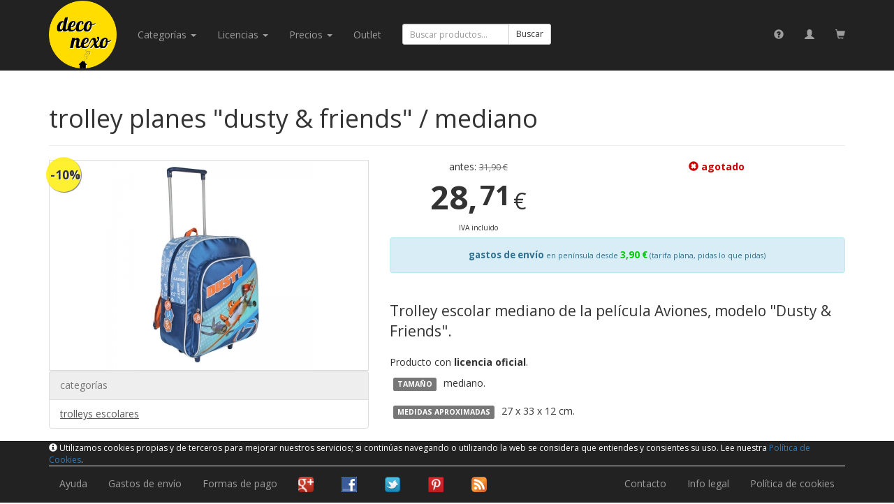

--- FILE ---
content_type: text/html; charset=utf-8
request_url: https://deconexo.com/product/trolley-planes-dusty-and-friends-mediano
body_size: 16554
content:
<!DOCTYPE html>
<html lang="es">
<head>
<base target="_top" />
<meta http-equiv="X-UA-Compatible" content="IE=edge">
<meta name="viewport" content="width=device-width, initial-scale=1">
<meta charset="utf-8" />
<title>trolley planes "dusty & friends" / mediano - deconexo</title>
<meta name="title" content="trolley planes &quot;dusty & friends&quot; / mediano - deconexo" />
<meta name="description" content="Trolley escolar mediano de la película Aviones, modelo &quot;Dusty & Friends&quot;. - Compra online en deconexo.com" />
<meta name="keywords" content="trolley,planes,&quot;dusty,&,friends&quot;,/,mediano" />
<meta name="author" content="deconexo.com" />
<meta name="og:image" content="http://deconexo.com/img/product/p/8/2/0000002782-00001497.jpg" />
<script src="//code.jquery.com/jquery-1.11.2.min.js"></script>
<script>window.jQuery || document.write(unescape('%3Cscript src="/js/jquery/1.11.2.min.js"%3E%3C/script%3E'))</script>
<script src="//netdna.bootstrapcdn.com/bootstrap/3.3.2/js/bootstrap.min.js"></script>
<link rel="stylesheet" href="//netdna.bootstrapcdn.com/bootstrap/3.3.2/css/bootstrap.min.css">
<link rel="stylesheet" href="/css/magnific-popup.css" />
<link rel="stylesheet" href="//fonts.googleapis.com/css?family=Open+Sans:400,700" />
<link rel="stylesheet" href="/css/main.v2.css" />
<script src="/js/main.v2.js"></script>
<script src="/js/jquery/jquery.magnific-popup.min.js"></script>
<script>

$(function(){
	$("a.image").on("click", function(){
		var img = parseInt($(this).attr("data-slide-to"));
		$("#productImages").carousel(img);
	});
	$("#productImages").on("slid.bs.carousel", function() {
		$(this).carousel("pause");
		$("li.imageN").removeClass("active");
		var current = $("#productImages div.active").index();
		$("li.imageN-" + current).addClass("active");
		try { ga("send", "event", "image", "preview", "trolley planes dusty  friends - mediano :: imagen " + (current + 1)); } catch (e) {}
	});
	try {
$("#productImages").magnificPopup({
  delegate:"a.pImg", // child items selector, by clicking on it popup will open
  type: "image",
gallery:{enabled:true}
  // other options
});
//		$("#productImages img").colorbox({rel:"gal"});
//		$("#productImages").on("click", function() {	
//
//		});
	} catch (e) {}
//	$("input[name=variation]").on("click",function(){
//		$(this).closest("a.productVariation").trigger("click");
//		console.log($(this).closest("a.productVariation"));
//	});
	$("#add").on("submit",function(e){
		e.preventDefault();
		$.post($(this).attr("action"), $(this).serialize(), null, "json")
			.always(function() {
				$("#modalAdd").modal({keyboard: true});
			})
			.success(function(r) {
				if (r.ok) {
					$("#modalAddTitle").html("<span class=\"glyphicon glyphicon-ok\" style=\"color:#0c0\"></span> artículo añadido");
				} else {
					$("#modalAddTitle").html("<span class=\"glyphicon glyphicon-remove\" style=\"color:#c00\"></span> error");
				}
				$("#added").html(r.data.warnings);
				$("#headerCartText").html(r.data.headerCart);
				//$("#headerCart").effect("pulsate", {times:3}, 500);
				try { ga("send", "pageview", "/shop/add/trolley planes dusty  friends - mediano"); } catch (e) {}
			})
			.error(function() {
				$("#modalAddTitle").html("error");
				$("#modalAddBody").html("<div class=\"alert alert-danger\">Ha ocurrido un error. Por favor, inténtalo más tarde.</div>");
			})
		;
	});
/*
	$("#add").on("submit",function(e){
		e.preventDefault();
		$.post($(this).attr("action"), $(this).serialize(), null, "script")
			.always(function() {
				$("#modalAdd").modal({keyboard: true});
			})
			.error(function() {
				$("#modalAddTitle").html("error");
				$("#modalAddBody").html("<div class=\"alert alert-danger\">Ha ocurrido un error. Por favor, inténtalo más tarde.</div>");
			})
		;
	});
*/
});

</script>
<script>
(function(i,s,o,g,r,a,m){i['GoogleAnalyticsObject']=r;i[r]=i[r]||function(){
(i[r].q=i[r].q||[]).push(arguments)},i[r].l=1*new Date();a=s.createElement(o),
m=s.getElementsByTagName(o)[0];a.async=1;a.src=g;m.parentNode.insertBefore(a,m)
})(window,document,'script','//www.google-analytics.com/analytics.js','ga');
ga('create', 'UA-24233563-1', 'deconexo.com');
ga('send', 'pageview');
</script></head>
<body>
<div id="global">
<div id="navbar" class="navbar navbar-inverse navbar-default navbar-fixed-top" role="navigation"><div class="container"><div class="navbar-header"><button type="button" class="navbar-toggle" data-toggle="collapse" data-target="#topNavBarCollapse"><span class="sr-only">navegación</span><span class="icon-bar"></span><span class="icon-bar"></span><span class="icon-bar"></span></button><a class="navbar-brand" href="https://deconexo.com/"><img id="logo" src="/img/logo-flat.png" height="98" style="margin-top:-15px" /></a><a class="visible-xs-inline navbar-brand" href="https://deconexo.com/customer/profile/"><span class="glyphicon glyphicon-user"></span></a><a class="visible-xs-inline navbar-brand" href="https://deconexo.com/shop/"><span class="glyphicon glyphicon-shopping-cart"></span></a></div><div id="topNavBarCollapse" class="navbar-collapse collapse"><ul class="nav navbar-nav"><li class="dropdown"><a href="#" class="dropdown-toggle text-capitalize" data-toggle="dropdown">categorías <span class="caret"></span></a><ul class="dropdown-menu"><li class="dropdown-submenu l1"><a href="/cat/arte-coleccionismo-y-hobbies/">arte, coleccionismo y hobbies</a></li><li class="dropdown-submenu l1"><a href="/cat/bebes-y-ninos-pequenos/">bebés y niños pequeños</a></li><li class="dropdown-submenu l1"><a href="/cat/casa/">casa</a></li><li class="dropdown-submenu l1"><a href="/cat/complementos/">complementos</a></li><li class="dropdown-submenu l1"><a href="/cat/juegos-juguetes-y-peluches/">juegos, juguetes y peluches</a></li><li class="dropdown-submenu l1"><a href="/cat/mochilas-bolsas-y-viajes/">mochilas, bolsas y viajes</a></li><li class="dropdown-submenu l1"><a href="/cat/oficina/">oficina</a></li><li class="dropdown-submenu l1"><a href="/cat/ropa-y-calzado/">ropa y calzado</a></li></ul></li><li class="dropdown"><a href="#" class="dropdown-toggle text-capitalize" data-toggle="dropdown">licencias <span class="caret"></span></a><ul class="dropdown-menu"><li><a href="/licencia/angry-birds/">Angry Birds</a></li><li><a href="/licencia/star-wars/">Star Wars</a></li><li><a href="/licencia/hora-de-aventuras/">Hora de Aventuras</a></li><li><a href="/licencia/pac-man/">Pac-Man</a></li><li><a href="/licencia/space-invaders/">Space Invaders</a></li><li><a href="/licencia/doraemon/">Doraemon</a></li><li><a href="/licencia/los-simpson/">Los Simpson</a></li><li><a href="/licencia/the-beatles/">The Beatles</a></li><li><a href="/licencia/peppa-pig/">Peppa Pig</a></li><li><a href="/licencia/minnie-mouse/">Minnie Mouse</a></li><li><a href="/licencia/monster-high/">Monster High</a></li><li><a href="/licencia/hello-kitty/">Hello Kitty</a></li><li><a href="/licencia/fc-barcelona/">FC Barcelona</a></li><li><a href="/licencia/los-goonies/">Los Goonies</a></li><li><a href="/licencia/gru-mi-villano-favorito-minions/">Gru, mi villano favorito - Minions</a></li></ul></li><li class="hidden-sm"><a href="#" class="dropdown-toggle" data-toggle="dropdown">Precios <span class="caret"></span></a><ul class="dropdown-menu"><li><a href="/price/-5/">de menos de 5 €</a></li><li><a href="/price/5-10/">de 5 a 10 €</a></li><li><a href="/price/10-15/">de 10 a 15 €</a></li><li><a href="/price/15-20/">de 15 a 20 €</a></li><li><a href="/price/20-25/">de 20 a 25 €</a></li><li><a href="/price/25-30/">de 25 a 30 €</a></li><li><a href="/price/30-40/">de 30 a 40 €</a></li><li><a href="/price/40-50/">de 40 a 50 €</a></li><li><a href="/price/50-/">de más de 50 €</a></li></ul></li><li class="hidden-sm"><a href="/outlet/">Outlet</a></li></ul><form id="search" method="post" class="navbar-form navbar-left" role="search"><div class="form-group"><div class="input-group"><input id="search_q" type="search" class="form-control input-sm" placeholder="Buscar productos..."><span class="input-group-btn"><button type="submit" class="btn btn-default btn-sm">Buscar</button></span></div></div></form><ul class="nav navbar-nav navbar-right hidden-xs"><li data-toggle="tooltip" data-placement="bottom" title="ayuda" class="visible-lg-inline"><a href="https://deconexo.com/help/"><span class="glyphicon glyphicon-question-sign"></span></a></li><li data-toggle="tooltip" data-placement="bottom" title="cuenta de cliente"><a href="https://deconexo.com/customer/profile/"><span class="glyphicon glyphicon-user"></span></a></li><li data-toggle="tooltip" data-placement="bottom" title="carrito de compra"><a href="https://deconexo.com/shop/"><span class="glyphicon glyphicon-shopping-cart"></span></a></li></ul></div></div></div><div id="main"><div class="container">
<div id="product" itemscope itemtype="http://data-vocabulary.org/Product">
	<!--<meta itemprop="id" content="1497" />-->
	<meta itemprop="identifier" content="ean:8427418681690" />

	<div class="page-header"><h1 itemprop="name">trolley planes "dusty & friends" / mediano</h1></div>

	<div class="row">
		<div class="col-xs-12 col-sm-5 images">
			<div id="productImages" class="carousel slide text-center"><div class="offerPCT">&nbsp;-10%</div><div class="carousel-inner"><div class="text-center item active"><meta itemprop="image" value="/img/product/p/8/2/0000002782-00001497.jpg" /><a class="pImg" href="/img/product/b/8/2/0000002782-00001497.jpg"><img src="/img/product/p/8/2/0000002782-00001497.jpg" alt="trolley planes &quot;dusty &amp; friends&quot; / mediano :: imagen 1" title="trolley planes &quot;dusty &amp; friends&quot; / mediano :: imagen 1" ></a></div></div></div>						<ul class="list-group"><li class="list-group-item disabled">categorías</li><a class="list-group-item" href="/cat/mochilas-bolsas-y-viajes/trolleys-escolares/" itemprop="category"><u>trolleys escolares</u></a></ul>		</div>
		<div class="col-xs-12 col-sm-7">
			<div class="row">
				<div class="col-xs-12 col-sm-5 text-center">
					<div itemprop="offerDetails" itemscope itemtype="http://data-vocabulary.org/Offer">antes: <span class="oldPrice">31,90 €</span><br /><span> <span class="priceInt">28,</span> <span class="priceDec">71</span> <span class="priceSym">€</span><br /><small><small>IVA incluido</small></small></span><meta itemprop="currency" content="EUR" /><meta itemprop="price" content="28.71" /><meta itemprop="condition" content="new" /></div>				</div>
				<div class="col-xs-12 col-sm-7 text-center">
					<div class="red"><span class="red bold"><span class="glyphicon glyphicon-remove-sign"></span> agotado</span><meta itemprop="availability" content="out_of_stock" /></div>					<br />
									</div>

<!--				<div class="col-xs-12 text-center">
					<div class="alert alert-info size10" style="margin-top:5px"><strong>gastos de envío</strong> <span class="size8">en península</span> <strong class="green">4,90 €</strong> <span class="size8">(tarifa plana, pidas lo que pidas)</span></div>
				</div>-->
				<div class="col-xs-12 text-center">
					<div class="alert alert-info size10" style="margin-top:5px"><strong>gastos de envío</strong> <span class="size8">en península desde</span> <strong class="green">3,90 &euro;</strong> <span class="size8">(tarifa plana, pidas lo que pidas)</span></div>
				</div>
				
			</div>
						<br />
			<p class="lead" itemprop="description">Trolley escolar mediano de la película Aviones, modelo "Dusty & Friends".</p><p>Producto con <strong>licencia oficial</strong>.</p><div class="productInfo pull-left"><span class="label label-default">TAMAÑO</span> </div><div class="pull-left">mediano.</div><div class="clearfix"></div><br /><div class="productInfo pull-left"><span class="label label-default">MEDIDAS APROXIMADAS</span> </div><div class="pull-left">27 x 33 x 12 cm.</div><div class="clearfix"></div><br />					</div>
	</div>
		<div class="row">
		<div class="col-xs-12">
					</div>
	</div>
	
</div>









<div id="modalAdd" class="modal fade" tabindex="-1">
	<div class="modal-dialog">
		<div class="modal-content">
			<div class="modal-header">
				<button type="button" class="close" data-dismiss="modal" aria-label="Close"><span aria-hidden="true">&times;</span></button>
				<h4 id="modalAddTitle" class="modal-title">
										
				</h4>
			</div>
			<div id="modalAddBody" class="modal-body">
				<div id="added"></div>
				<p>En cualquier momento puedes ir al carrito haciendo click en la imagen del carrito de la parte superior derecha de la página.</p>
			</div>
			<div class="modal-footer">
				<button type="button" class="btn btn-default" data-dismiss="modal">seguir comprando</button>
				<a class="btn btn-primary" href="/shop/">ir al carrito</a>
			</div>
		</div><!-- /.modal-content -->
	</div><!-- /.modal-dialog -->
</div><!-- /.modal -->
</div></div><nav class="navbar navbar-inverse navbar-fixed-bottom" role="navigation"><div class="container"><div id="cookieFooter" style="color:#fff; display:none; font-size:9pt; border-bottom:1px solid #eee;"><span class="glyphicon glyphicon-info-sign"></span> Utilizamos cookies propias y de terceros para mejorar nuestros servicios; si continúas navegando o utilizando la web se considera que entiendes y consientes su uso. Lee nuestra <a href="/help/cookies/">Política de Cookies</a>.</div><script>try {function setCk(k,v,s){var d=new Date();d.setTime(d.getTime()+(s*1000));document.cookie=escape(k)+"="+escape(v)+"; expires="+d.toUTCString()+"; domain=.deconexo.com; path=/"}function getCk(k){var all=document.cookie.split(";");var kEq=escape(k)+"=";for(var i=0;i<all.length;i++){var c=all[i];while(c.charAt(0)==" ")c=c.substring(1,c.length);if(c.indexOf(kEq)==0)return unescape(c.substring(kEq.length,c.length))}return null}(function (){if(getCk("ioCAgreed")==null){if(getCk("ioCWShown")){setCk("ioCAgreed","1",31536000)}else{setCk("ioCWShown","1",1800);document.getElementById("cookieFooter").style.display="block";document.body.style.marginBottom=(document.getElementById("cookieFooter").clientHeight + 10)+"px"}}})();} catch(e) {}</script></div><div class="container"><div class="navbar-header"><a class="navbar-brand visible-xs" target="_blank" href="https://google.com/+deconexo"><img src="/img/pixel.gif" class="cssSprite icon_social icon_social_google" /></a><a class="navbar-brand visible-xs" target="_blank" href="http://facebook.com/deconexo"><img src="/img/pixel.gif" class="cssSprite icon_social icon_social_facebook" /></a><a class="navbar-brand visible-xs" target="_blank" href="http://twitter.com/deconexo"><img src="/img/pixel.gif" class="cssSprite icon_social icon_social_twitter" /></a><a class="navbar-brand visible-xs" target="_blank" href="http://pinterest.com/deconexo"><img src="/img/pixel.gif" class="cssSprite icon_social icon_social_pinterest" /></a><a class="navbar-brand visible-sm" target="_blank" href="http://feeds.feedburner.com/deconexo"><img src="/img/pixel.gif" class="cssSprite icon_social icon_social_rss" /></a><button type="button" class="navbar-toggle" data-toggle="collapse" data-target="#bottomNavBarCollapse"><span class="sr-only">navegación</span><span class="icon-bar"></span><span class="icon-bar"></span><span class="icon-bar"></span></button></div><div id="bottomNavBarCollapse" class="navbar-collapse collapse"><ul class="nav navbar-nav pull-left"><li><a href="/help/">Ayuda</a></li><li class="hidden-sm"><a href="/help/#item1-4">Gastos de envío</a></li><li class="hidden-sm"><a href="/help/#item2">Formas de pago</a></li><li><a target="_blank" href="https://google.com/+deconexo"><img src="/img/pixel.gif" class="cssSprite icon_social icon_social_google" /></a></li><li><a target="_blank" href="http://facebook.com/deconexo"><img src="/img/pixel.gif" class="cssSprite icon_social icon_social_facebook" /></a></li><li><a target="_blank" href="http://twitter.com/deconexo"><img src="/img/pixel.gif" class="cssSprite icon_social icon_social_twitter" /></a></li><li><a target="_blank" href="http://pinterest.com/deconexo"><img src="/img/pixel.gif" class="cssSprite icon_social icon_social_pinterest" /></a></li><li class="hidden-sm hidden-md"><a target="_blank" href="http://feeds.feedburner.com/deconexo"><img src="/img/pixel.gif" class="cssSprite icon_social icon_social_rss" /></a></li></ul><ul class="nav navbar-nav pull-right"><li><a href="/support/">Contacto</a></li><li><a href="/help/terms/">Info legal</a></li><li><a href="/help/cookies/">Política de cookies</a></li></ul></div></div></nav></div>
</body>
</html>

--- FILE ---
content_type: text/plain
request_url: https://www.google-analytics.com/j/collect?v=1&_v=j102&a=31941860&t=pageview&_s=1&dl=https%3A%2F%2Fdeconexo.com%2Fproduct%2Ftrolley-planes-dusty-and-friends-mediano&ul=en-us%40posix&dt=trolley%20planes%20%22dusty%20%26%20friends%22%20%2F%20mediano%20-%20deconexo&sr=1280x720&vp=1280x720&_u=IEBAAAABAAAAACAAI~&jid=2068967127&gjid=1076825973&cid=1711028923.1769301499&tid=UA-24233563-1&_gid=372143414.1769301499&_r=1&_slc=1&z=2006014411
body_size: -450
content:
2,cG-VK36V6T5XQ

--- FILE ---
content_type: application/javascript
request_url: https://deconexo.com/js/main.v2.js
body_size: 1809
content:
$(function(){
$("body").tooltip({
    selector: '[data-toggle="tooltip"]'
});


//	$('[data-toggle="tooltip"]').tooltip();

	$(".clickable").on("click","a",function(){ e.stopPropagation(); });
	$(".clickable").on("click",function(e){
		var link = $(this).find("a");
		if (e.ctrlKey || e.shiftKey || e.metaKey) { var target = link.attr("target"); link.attr("target","_blank").get(0).click(); link.attr("target",target); } else { link.get(0).click(); }
	});

	var showcase = $("#showcase");
	if (showcase.length > 0 && $("ul.pagination").length > 0)
	{
		window.history.replaceState({url:"/ajax" + document.location.pathname, title:document.title},'');
		showcase.on("click", "ul.pagination a", function(e){
			e.preventDefault();
			showcase.load("/ajax" + $(this).attr("href"));
			window.history.pushState({url:"/ajax" + $(this).attr("href"), title:$(this).attr("title")}, "", $(this).attr("href"));
			document.title = $(this).attr("title");
			try { ga('send', 'pageview', $(this).attr("href")); } catch (e) {}
			$("html, body").animate({scrollTop: $("#showcase").offset().top});
		});

		$(window).on("popstate",function(){
			if (window.history.state != null) {
				if (typeof window.history.state.url != "undefined") {
					showcase.load(window.history.state.url);
					var url = window.history.state.url;
					if (url.indexOf("/ajax") == 0) {
						url = url.substr(5);
					}
					console.log(url);
					try { ga('send', 'pageview', url); } catch (e) {}
				}
			}
		});

	}

	$("#search").on("submit",function(e){
		e.preventDefault();
		location.href = "/search/" + encodeURIComponent($("#search_q").val()) + "/";
	});
/*
	$(window).scroll(function(){
		if ($(window).scrollTop() > 0) {
			$("#navbar").removeClass("navbarBig");
		} else  {
			$("#navbar").addClass("navbarBig");
		}
	});
*/
});
